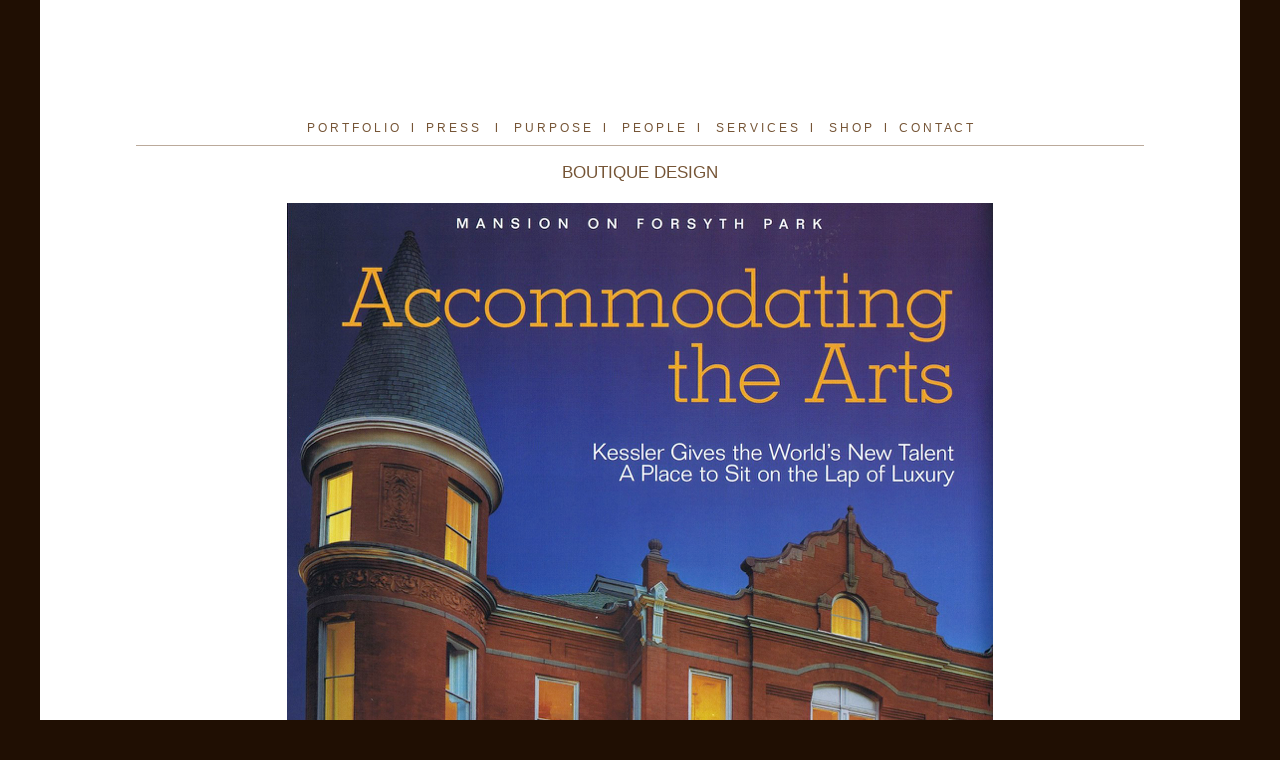

--- FILE ---
content_type: text/html
request_url: http://thehoteldesigngroup.com/The_Hotel_Design_Group/Boutique_Design_winter_05_06.html
body_size: 8767
content:
<?xml version="1.0" encoding="UTF-8"?>
<!DOCTYPE html PUBLIC "-//W3C//DTD XHTML 1.0 Transitional//EN" "http://www.w3.org/TR/xhtml1/DTD/xhtml1-transitional.dtd">


<html xmlns="http://www.w3.org/1999/xhtml" xml:lang="en" lang="en">
  <head>
    <meta http-equiv="Content-Type" content="text/html; charset=UTF-8" />
    <meta name="Generator" content="iWeb 3.0.4" />
    <meta name="iWeb-Build" content="local-build-20190726" />
    <meta http-equiv="X-UA-Compatible" content="IE=EmulateIE7" />
    <meta name="viewport" content="width=1200" />
    <title>Boutique Design winter 05/06</title>
    <link rel="stylesheet" type="text/css" media="screen,print" href="Boutique_Design_winter_05_06_files/Boutique_Design_winter_05_06.css" />
    <!--[if lt IE 8]><link rel='stylesheet' type='text/css' media='screen,print' href='Boutique_Design_winter_05_06_files/Boutique_Design_winter_05_06IE.css'/><![endif]-->
    <!--[if gte IE 8]><link rel='stylesheet' type='text/css' media='screen,print' href='Media/IE8.css'/><![endif]-->
    <script type="text/javascript" src="Scripts/iWebSite.js"></script>
    <script type="text/javascript" src="Boutique_Design_winter_05_06_files/Boutique_Design_winter_05_06.js"></script>
  </head>
  <body style="background: rgb(32, 15, 3); margin: 0pt; " onload="onPageLoad();">
    <div style="text-align: center; ">
      <div style="margin-bottom: 0px; margin-left: auto; margin-right: auto; margin-top: 0px; overflow: hidden; position: relative; word-wrap: break-word;  background: rgb(255, 255, 255); text-align: left; width: 1200px; " id="body_content">
        <div style="height: 11px; line-height: 0px; margin-left: 0px; position: relative; width: 1200px; z-index: 10; " id="header_layer">
          <div style="height: 0px; line-height: 0px; " class="bumper"> </div>
        </div>
        <div style="float: left; margin-left: 0px; position: relative; width: 1200px; z-index: 0; " id="nav_layer">
          <div style="height: 0px; line-height: 0px; " class="bumper"> </div>
          <div style="clear: both; height: 0px; line-height: 0px; " class="spacer"> </div>
        </div>
        <div style="margin-left: 0px; position: relative; width: 1200px; z-index: 5; " id="body_layer">
          <div style="height: 0px; line-height: 0px; " class="bumper"> </div>
          <div id="id1" style="height: 60px; left: 489px; position: absolute; top: 147px; width: 222px; z-index: 1; " class="style_SkipStroke shape-with-text">
            <div class="text-content graphic_textbox_layout_style_default_External_222_60" style="padding: 0px; ">
              <div class="graphic_textbox_layout_style_default">
                <p style="padding-bottom: 0pt; padding-top: 0pt; " class="paragraph_style">BOUTIQUE DESIGN</p>
              </div>
            </div>
          </div>
          


          <div style="height: 951px; width: 706px;  height: 951px; left: 247px; position: absolute; top: 192px; width: 706px; z-index: 1; " class="tinyText">
            <div style="position: relative; width: 706px; ">
              <img src="Boutique_Design_winter_05_06_files/shapeimage_1.png" alt="" style="height: 951px; left: 0px; position: absolute; top: 0px; width: 706px; " />
            </div>
          </div>
          


          <div style="height: 951px; width: 706px;  height: 951px; left: 247px; position: absolute; top: 1156px; width: 706px; z-index: 1; " class="tinyText style_SkipStroke_1">
            <img src="Boutique_Design_winter_05_06_files/2005%3A06%20winter%20bd2.jpg" alt="" style="border: none; height: 951px; width: 706px; " />
          </div>
          


          <div style="height: 961px; width: 706px;  height: 961px; left: 247px; position: absolute; top: 2120px; width: 706px; z-index: 1; " class="tinyText style_SkipStroke_1">
            <img src="Boutique_Design_winter_05_06_files/2005%3A06%20winter%20bd3.jpg" alt="" style="border: none; height: 961px; width: 706px; " />
          </div>
          


          <div id="id2" style="height: 123px; left: 475px; position: absolute; top: 1462px; width: 100px; z-index: 1; " class="style_SkipStroke_2 shape-with-text">
            <div class="text-content graphic_shape_layout_style_default_External_100_123" style="padding: 0px; ">
              <div class="graphic_shape_layout_style_default"></div>
            </div>
          </div>
          


          <div id="id4" style="height: 33px; left: 100px; position: absolute; top: 100px; width: 999px; z-index: 1; " class="style_SkipStroke shape-with-text">
            <div class="text-content graphic_textbox_layout_style_default_External_999_33" style="padding: 0px; ">
              <div class="graphic_textbox_layout_style_default">
                <div class="paragraph paragraph_style_1" style="padding-bottom: 0pt; padding-top: 0pt; "><div id="id3" style="height: 25px; position: relative; width: 990px; " class="style_SkipStroke shape-with-text inline-block"><div class="text-content graphic_textbox_layout_style_default_External_990_25" style="padding: 0px; "><div class="graphic_textbox_layout_style_default"><p style="padding-bottom: 0pt; padding-top: 0pt; " class="paragraph_style_1"><a class="class1" title="HDG___Portfolio.html" href="HDG___Portfolio.html">P O R T F O L I O</a>    <span style="line-height: 17px; " class="style">l</span>    <a class="class2" title="HDG___Press.html" href="HDG___Press.html">P R E S S</a><span style="line-height: 17px; " class="style">    l</span><span style="line-height: 18px; " class="style_1">    </span><a class="class3" title="HDG___Purpose.html" href="HDG___Purpose.html">P U R P O S E</a>    <span style="line-height: 17px; " class="style">l</span><span style="line-height: 18px; " class="style_1">    </span><a class="class4" title="HDG___People.html" href="HDG___People.html">P E O P L E </a>   <span style="line-height: 17px; " class="style">l</span><span style="line-height: 18px; " class="style_1">    </span><a class="class5" title="HDG___Services.html" href="HDG___Services.html">S E R V I C E S</a>    <span style="line-height: 17px; " class="style">l</span><span style="line-height: 18px; " class="style_1">    </span><a class="class6" title="HDG___Shop.html" href="HDG___Shop.html">S H O P</a>    <span style="line-height: 17px; " class="style">l</span>    <a class="class7" title="HDG___Contact.html" href="HDG___Contact.html">C O N T A C T</a></p></div></div></div></div>
              </div>
              <div style="clear: both; height: 0px; line-height: 0px; " class="tinyText"> </div>
            </div>
          </div>
          


          <div style="height: 1px; width: 1008px;  height: 1px; left: 96px; position: absolute; top: 134px; width: 1008px; z-index: 1; " class="tinyText">
            <div style="position: relative; width: 1008px; ">
              <img src="Boutique_Design_winter_05_06_files/shapeimage_2.png" alt="" style="height: 1px; left: 0px; position: absolute; top: 0px; width: 1008px; " />
            </div>
          </div>
          


          <div class="tinyText" style="height: 50px; left: 325px; position: absolute; top: 26px; width: 550px; z-index: 1; ">
            <img usemap="#map1" id="shapeimage_3" src="Boutique_Design_winter_05_06_files/shapeimage_3.png" style="border: none; height: 81px; left: -15px; position: absolute; top: -15px; width: 580px; z-index: 1; " alt="THE HOTEL DESIGN GROUP" title="" /><map name="map1" id="map1"><area href="The_Hotel_Design_Group.html" title="The_Hotel_Design_Group.html" onmouseover="IMmouseover('shapeimage_3', '0');" alt="The_Hotel_Design_Group.html" onmouseout="IMmouseout('shapeimage_3', '0');" shape="rect" coords="19, 19, 561, 62" /><area href="The_Hotel_Design_Group.html" title="The_Hotel_Design_Group.html" alt="The_Hotel_Design_Group.html" coords="15, 15, 565, 65" /></map><img style="height: 43px; left: 4px; position: absolute; top: 4px; width: 542px; " id="shapeimage_3_link_0" alt="shapeimage_3_link_0" src="Boutique_Design_winter_05_06_files/shapeimage_3_link_0.png" />
          </div>
          <div style="height: 3100px; line-height: 3100px; " class="spacer"> </div>
        </div>
        <div style="height: 0px; line-height: 0px; margin-left: 0px; position: relative; width: 1200px; z-index: 15; " id="footer_layer">
          <div style="height: 0px; line-height: 0px; " class="bumper"> </div>
          <div style="height: 104px; width: 684px;  height: 104px; left: 0px; position: absolute; top: 19px; width: 684px; z-index: 1; " class="tinyText style_SkipStroke_3">
            <img src="Boutique_Design_winter_05_06_files/Mod_footer_bg.jpg" alt="" style="border: none; height: 104px; width: 684px; " />
          </div>
        </div>
      </div>
    </div>
  </body>
</html>




--- FILE ---
content_type: text/css
request_url: http://thehoteldesigngroup.com/The_Hotel_Design_Group/Boutique_Design_winter_05_06_files/Boutique_Design_winter_05_06.css
body_size: 5551
content:
.paragraph_style {
    color: rgb(118, 85, 54);
    font-family: 'Helvetica-Light', 'Helvetica';
    font-size: 17px;
    font-stretch: normal;
    font-style: normal;
    font-variant: normal;
    font-weight: 300;
    letter-spacing: 0;
    line-height: 22px;
    margin-bottom: 0px;
    margin-left: 0px;
    margin-right: 0px;
    margin-top: 0px;
    opacity: 1.00;
    padding-bottom: 0px;
    padding-top: 0px;
    text-align: center;
    text-decoration: none;
    text-indent: 0px;
    text-transform: none;
}
.style_SkipStroke_1 {
    background: transparent;
    opacity: 1.00;
}
.style_SkipStroke_2 {
    background: rgb(246, 251, 252);
    opacity: 1.00;
}
.paragraph_style_1 {
    color: rgb(118, 85, 54);
    font-family: 'Verdana', sans-serif;
    font-size: 12px;
    font-stretch: normal;
    font-style: normal;
    font-variant: normal;
    font-weight: 400;
    letter-spacing: 0;
    line-height: 17px;
    margin-bottom: 0px;
    margin-left: 0px;
    margin-right: 0px;
    margin-top: 0px;
    opacity: 1.00;
    padding-bottom: 10px;
    padding-top: 0px;
    text-align: center;
    text-decoration: none;
    text-indent: 0px;
    text-transform: none;
}
.style {
    font-family: 'ArialMT', 'Arial', sans-serif;
    font-size: 13px;
    font-stretch: normal;
    font-style: normal;
    font-weight: 400;
    line-height: 17px;
}
.style_1 {
    font-family: 'Verdana', sans-serif;
    font-size: 13px;
    font-stretch: normal;
    font-style: normal;
    font-weight: 400;
    line-height: 18px;
}
.style_SkipStroke_3 {
    background: transparent;
    opacity: 1.00;
}
.style_SkipStroke {
    background: transparent;
    opacity: 1.00;
}
.Free_Form {
    color: rgb(81, 81, 81);
    font-family: 'Helvetica', 'Arial', sans-serif;
    font-size: 12px;
    font-stretch: normal;
    font-style: normal;
    font-variant: normal;
    font-weight: 400;
    letter-spacing: 0;
    line-height: 15px;
    margin-bottom: 0px;
    margin-left: 0px;
    margin-right: 0px;
    margin-top: 0px;
    opacity: 1.00;
    padding-bottom: 10px;
    padding-top: 0px;
    text-align: left;
    text-decoration: none;
    text-indent: 0px;
    text-transform: none;
}
.graphic_image_style_default_SkipStroke {
    background: transparent;
    opacity: 1.00;
}
.graphic_image_style_default_2_SkipStroke {
    background: transparent;
    opacity: 1.00;
}
.graphic_shape_layout_style_default {
    padding: 4px;
}
.graphic_shape_layout_style_default_External_100_123 {
    position: relative;
}
.graphic_shape_style_default_SkipStroke {
    background: transparent url(Mod_menu_bar.jpg) repeat scroll top left;
    opacity: 1.00;
}
.graphic_textbox_layout_style_default_External_222_60 {
    position: relative;
}
.graphic_textbox_layout_style_default {
    padding: 4px;
}
.graphic_textbox_layout_style_default_External_990_25 {
    position: relative;
}
.graphic_textbox_layout_style_default_External_999_33 {
    position: relative;
}
.graphic_textbox_style_default_SkipStroke {
    background: transparent;
    opacity: 1.00;
}
a {
    color: rgb(18, 132, 186);
    text-decoration: none;
}
a:visited {
    color: rgb(18, 132, 186);
    text-decoration: none;
}
a.class1 {
    color: rgb(118, 85, 54);
    text-decoration: none;
}
a.class1:visited {
    color: rgb(118, 85, 54);
    text-decoration: none;
}
a.class1:hover {
    color: rgb(169, 169, 169);
    text-decoration: none;
}
a.class2 {
    color: rgb(118, 85, 54);
    text-decoration: none;
}
a.class2:visited {
    color: rgb(118, 85, 54);
    text-decoration: none;
}
a.class2:hover {
    color: rgb(169, 169, 169);
    text-decoration: none;
}
a.class3 {
    color: rgb(118, 85, 54);
    text-decoration: none;
}
a.class3:visited {
    color: rgb(118, 85, 54);
    text-decoration: none;
}
a.class3:hover {
    color: rgb(169, 169, 169);
    text-decoration: none;
}
a.class4 {
    color: rgb(118, 85, 54);
    text-decoration: none;
}
a.class4:visited {
    color: rgb(118, 85, 54);
    text-decoration: none;
}
a.class4:hover {
    color: rgb(169, 169, 169);
    text-decoration: none;
}
a.class5 {
    color: rgb(118, 85, 54);
    text-decoration: none;
}
a.class5:visited {
    color: rgb(118, 85, 54);
    text-decoration: none;
}
a.class5:hover {
    color: rgb(169, 169, 169);
    text-decoration: none;
}
a.class6 {
    color: rgb(118, 85, 54);
    text-decoration: none;
}
a.class6:visited {
    color: rgb(118, 85, 54);
    text-decoration: none;
}
a.class6:hover {
    color: rgb(169, 169, 169);
    text-decoration: none;
}
a.class7 {
    color: rgb(118, 85, 54);
    text-decoration: none;
}
a.class7:visited {
    color: rgb(118, 85, 54);
    text-decoration: none;
}
a.class7:hover {
    color: rgb(169, 169, 169);
    text-decoration: none;
}
a:hover {
    color: rgb(181, 181, 181);
    text-decoration: none;
}
.bumper {
    font-size: 1px;
    line-height: 1px;
}
.tinyText {
    font-size: 1px;
    line-height: 1px;
}
.spacer {
    font-size: 1px;
    line-height: 1px;
}
body { 
    -webkit-text-size-adjust: none;
}
div { 
    overflow: visible; 
}
img { 
    border: none; 
}
.InlineBlock { 
    display: inline; 
}
.InlineBlock { 
    display: inline-block; 
}
.inline-block {
    display: inline-block;
    vertical-align: baseline;
    margin-bottom:0.3em;
}
.inline-block.shape-with-text {
    vertical-align: bottom;
}
.vertical-align-middle-middlebox {
    display: table;
}
.vertical-align-middle-innerbox {
    display: table-cell;
    vertical-align: middle;
}
div.paragraph {
    position: relative;
}
li.full-width {
    width: 100;
}


--- FILE ---
content_type: text/javascript
request_url: http://thehoteldesigngroup.com/The_Hotel_Design_Group/Boutique_Design_winter_05_06_files/Boutique_Design_winter_05_06.js
body_size: 624
content:
// Created by iWeb 3.0.4 local-build-20190726

setTransparentGifURL('Media/transparent.gif');function hostedOnDM()
{return false;}
function onPageLoad()
{loadMozillaCSS('Boutique_Design_winter_05_06_files/Boutique_Design_winter_05_06Moz.css')
adjustLineHeightIfTooBig('id1');adjustFontSizeIfTooBig('id1');adjustLineHeightIfTooBig('id2');adjustFontSizeIfTooBig('id2');adjustLineHeightIfTooBig('id3');adjustFontSizeIfTooBig('id3');adjustLineHeightIfTooBig('id4');adjustFontSizeIfTooBig('id4');fixAllIEPNGs('Media/transparent.gif');IMpreload('Boutique_Design_winter_05_06_files','shapeimage_3','0');performPostEffectsFixups()}
